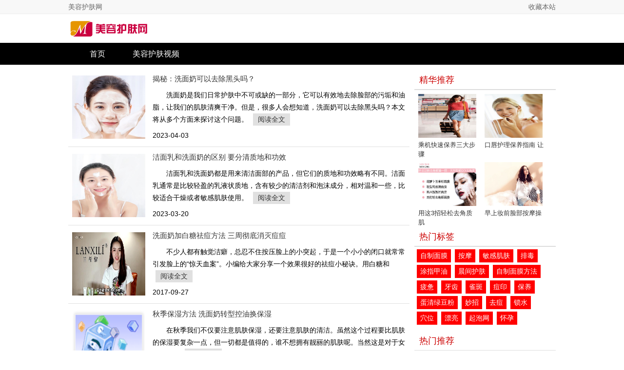

--- FILE ---
content_type: text/html; charset=utf-8
request_url: http://beauty.mei-lady.com/list/300.html
body_size: 3278
content:
<!DOCTYPE html>
<html>
<head>
    <meta charset="utf-8">
    <link rel="shortcut icon" href="http://beauty.mei-lady.com/favicon.ico" type="image/x-icon">
    <meta name="applicable-device" content="pc">
    <title>洗面奶 - 美容护肤网</title>
    <meta name="keywords" content="洗面奶">
    <link href="http://beauty.mei-lady.com/css/style.css" rel="stylesheet" type="text/css">
    <script type="text/javascript" src="http://beauty.mei-lady.com/js/tongji.js"></script>
</head>
<body>
    <div class="top-wrap">
	<div class="top w1000">
		<div class="left">
			<a href="http://beauty.mei-lady.com/">美容护肤网</a>
		</div>
		<div class="right">
			<a href="javascript:void(0);" onclick="AddFavorite(document.title, location.href)">收藏本站</a>
		</div>
	</div>
</div>
<div class="header-wrap">
	<div class="header w1000">
		<div class="logo"><a href="http://beauty.mei-lady.com/"><img src="http://beauty.mei-lady.com/images/logo.png" alt="美容护肤网" /></a></div>
	</div>
</div>
<div class="nav-wrap">
	<ul class="nav w1000">
		<li><a href="http://beauty.mei-lady.com/">首页</a></li>
		<li><a href="http://beauty.mei-lady.com/video/">美容护肤视频</a></li>
	</ul>
</div>
    <div class="main-wrap">
        <div class="main w1000">
            <div class="left-area">
                <ul class="article-list">
                    <li>
  <a href="http://beauty.mei-lady.com/1680531086322.html" target="_blank" class="pic">
    <img src="http://mei-lady.com/d/file/beauty/2023-04-03/70cbae2960b48180a32d64f16a578407.jpg" />
  </a>
  <a href="http://beauty.mei-lady.com/1680531086322.html" target="_blank" class="title">揭秘：洗面奶可以去除黑头吗？</a>
  <p>
    洗面奶是我们日常护肤中不可或缺的一部分，它可以有效地去除脸部的污垢和油脂，让我们的肌肤清爽干净。但是，很多人会想知道，洗面奶可以去除黑头吗？本文将从多个方面来探讨这个问题。
    <a href="http://beauty.mei-lady.com/1680531086322.html" target="_blank" class="detail">阅读全文</a>
  </p>
  <span>2023-04-03</span>
</li><li>
  <a href="http://beauty.mei-lady.com/1679237511305.html" target="_blank" class="pic">
    <img src="http://mei-lady.com/d/file/beauty/2023-03-19/c687ddd5ecd0088cf7b99c94984be8a2.jpg" />
  </a>
  <a href="http://beauty.mei-lady.com/1679237511305.html" target="_blank" class="title">洁面乳和洗面奶的区别 要分清质地和功效</a>
  <p>
    洁面乳和洗面奶都是用来清洁面部的产品，但它们的质地和功效略有不同。洁面乳通常是比较轻盈的乳液状质地，含有较少的清洁剂和泡沫成分，相对温和一些，比较适合干燥或者敏感肌肤使用。
    <a href="http://beauty.mei-lady.com/1679237511305.html" target="_blank" class="detail">阅读全文</a>
  </p>
  <span>2023-03-20</span>
</li><li>
  <a href="http://beauty.mei-lady.com/video/1506351618219.html" target="_blank" class="pic">
    <img src="http://img.mei-lady.com/beauty/video/271e1d2665e7bf62408bd3408d7ddb34e.jpg" />
  </a>
  <a href="http://beauty.mei-lady.com/video/1506351618219.html" target="_blank" class="title">洗面奶加白糖祛痘方法 三周彻底消灭痘痘</a>
  <p>
    不少人都有触觉洁癖，总忍不住按压脸上的小突起，于是一个小小的闭口就常常引发脸上的“惊天血案”。小编给大家分享一个效果很好的祛痘小秘诀。用白糖和
    <a href="http://beauty.mei-lady.com/video/1506351618219.html" target="_blank" class="detail">阅读全文</a>
  </p>
  <span>2017-09-27</span>
</li><li>
  <a href="http://beauty.mei-lady.com/254.html" target="_blank" class="pic">
    <img src="/e/data/images/notimg.gif" />
  </a>
  <a href="http://beauty.mei-lady.com/254.html" target="_blank" class="title">秋季保湿方法 洗面奶转型控油换保湿</a>
  <p>
    在秋季我们不仅要注意肌肤保湿，还要注意肌肤的清洁。虽然这个过程要比肌肤的保湿要复杂一点，但一切都是值得的，谁不想拥有靓丽的肌肤呢。当然这是对于女性来说的
    <a href="http://beauty.mei-lady.com/254.html" target="_blank" class="detail">阅读全文</a>
  </p>
  <span>2017-02-02</span>
</li>
                </ul>
            </div>
            <div class="right-area">
                <div class="essence-reco">
                    <div class="title">精华推荐</div>
                    <ul class="clearfix ">
<li>
    <a href="http://beauty.mei-lady.com/1656769515289.html" title="乘机快速保养三大步骤 对抗肌肤干燥扫除疲惫">
        <img width="126" height="90" src="http://mei-lady.com/d/file/beauty/2022-07-02/736bd35ced937c00443a5a83caf2886a.jpg" alt="乘机快速保养三大步骤 对抗肌肤干燥扫除疲惫"><br>
        乘机快速保养三大步骤
    </a>
</li>


<li>
    <a href="http://beauty.mei-lady.com/1655908635284.html" title="口唇护理保养指南 让你每天“唇唇欲动”">
        <img width="126" height="90" src="http://mei-lady.com/d/file/beauty/2022-06-22/d8b098c6e61f6170d97616e3b0bb54ce.jpg" alt="口唇护理保养指南 让你每天“唇唇欲动”"><br>
        口唇护理保养指南 让
    </a>
</li>


<li>
    <a href="http://beauty.mei-lady.com/1655737085281.html" title="用这3招轻松去角质 肌肤立马焕然一新">
        <img width="126" height="90" src="http://mei-lady.com/d/file/beauty/2022-06-20/0660a4f9441a11fe3ab9420e482a49be.jpg" alt="用这3招轻松去角质 肌肤立马焕然一新"><br>
        用这3招轻松去角质 肌
    </a>
</li>


<li>
    <a href="http://beauty.mei-lady.com/1654838937276.html" title="早上妆前脸部按摩操 按出紧致白嫩容颜">
        <img width="126" height="90" src="http://mei-lady.com/d/file/beauty/2022-06-10/4c988dd22d7e6f7b9fd71cf246180082.jpg" alt="早上妆前脸部按摩操 按出紧致白嫩容颜"><br>
        早上妆前脸部按摩操 
    </a>
</li>

</ul>
                </div>

                <div class="hot-tag-wrapper mt10">
                    <div class="title">热门标签</div>
                    <div class="tag-list">
                                                    <a href="http://beauty.mei-lady.com/list/268.html" target="_blank">自制面膜</a>
                                                    <a href="http://beauty.mei-lady.com/list/438.html" target="_blank">按摩</a>
                                                    <a href="http://beauty.mei-lady.com/list/452.html" target="_blank">敏感肌肤</a>
                                                    <a href="http://beauty.mei-lady.com/list/549.html" target="_blank">排毒</a>
                                                    <a href="http://beauty.mei-lady.com/list/470.html" target="_blank">涂指甲油</a>
                                                    <a href="http://beauty.mei-lady.com/list/443.html" target="_blank">晨间护肤</a>
                                                    <a href="http://beauty.mei-lady.com/list/383.html" target="_blank">自制面膜方法</a>
                                                    <a href="http://beauty.mei-lady.com/list/510.html" target="_blank">疲惫</a>
                                                    <a href="http://beauty.mei-lady.com/list/517.html" target="_blank">牙齿</a>
                                                    <a href="http://beauty.mei-lady.com/list/279.html" target="_blank">雀斑</a>
                                                    <a href="http://beauty.mei-lady.com/list/255.html" target="_blank">痘印</a>
                                                    <a href="http://beauty.mei-lady.com/list/400.html" target="_blank">保养</a>
                                                    <a href="http://beauty.mei-lady.com/list/305.html" target="_blank">蛋清绿豆粉</a>
                                                    <a href="http://beauty.mei-lady.com/list/469.html" target="_blank">妙招</a>
                                                    <a href="http://beauty.mei-lady.com/list/375.html" target="_blank">去痘</a>
                                                    <a href="http://beauty.mei-lady.com/list/349.html" target="_blank">锁水</a>
                                                    <a href="http://beauty.mei-lady.com/list/455.html" target="_blank">穴位</a>
                                                    <a href="http://beauty.mei-lady.com/list/357.html" target="_blank">漂亮</a>
                                                    <a href="http://beauty.mei-lady.com/list/439.html" target="_blank">起泡网</a>
                                                    <a href="http://beauty.mei-lady.com/list/538.html" target="_blank">怀孕</a>
                                            </div>
                </div>

                <div class="new-reco">
                    <div class="title">热门推荐</div>
                    <ul class="list-circle">
<li><a href="http://beauty.mei-lady.com/1656078505286.html" title="女性经期皮肤护理指南 要分阶段“对症下药”">女性经期皮肤护理指南 要分阶段“对症下</a></li>

<li><a href="http://beauty.mei-lady.com/265.html" title="用茶叶敷眼睛有什么好处？茶叶敷眼去黑眼圈正确步骤">用茶叶敷眼睛有什么好处？茶叶敷眼去黑眼圈</a></li>

<li><a href="http://beauty.mei-lady.com/meirongquzhou.html" title="美容去皱 什么是皮肤的老化与预防">美容去皱 什么是皮肤的老化与预防</a></li>

<li><a href="http://beauty.mei-lady.com/1669690825292.html" title="记住这些使用面膜的正确方法 避免踩坑！">记住这些使用面膜的正确方法 避免踩坑！</a></li>

<li><a href="http://beauty.mei-lady.com/1681997592330.html" title="脸上长雀斑怎么办 分享6个有效消除雀斑的方法">脸上长雀斑怎么办 分享6个有效消除雀斑的</a></li>

<li><a href="http://beauty.mei-lady.com/539.html" title="不老明星的护肤养颜秘诀 肌肤保养尤为重要">不老明星的护肤养颜秘诀 肌肤保养尤为重</a></li>

<li><a href="http://beauty.mei-lady.com/1680186643318.html" title="维生素C可以美白吗 维生素C美白效果怎么样">维生素C可以美白吗 维生素C美白效果怎么</a></li>

<li><a href="http://beauty.mei-lady.com/1680008030315.html" title="脂肪粒会自己消失吗">脂肪粒会自己消失吗</a></li>
</ul>
                </div>
            </div>
        </div>
    </div>
    <div class="footer-wrap">
	<div class="footer w1000">
		<div class="copyright">
		    <p class="en">Copyright © 2011 - 2022 mei-lady.com. All Rights Reserved</p>
		    <p>美女人网 版权所有</p>
		</div>
	</div>
</div>
</body>
</html>

--- FILE ---
content_type: text/javascript
request_url: http://beauty.mei-lady.com/js/tongji.js
body_size: 217
content:
var _hmt = _hmt || [];
(function() {
  var hm = document.createElement("script");
  hm.src = "https://hm.baidu.com/hm.js?8092f64502b0bc4f6b01c92b6e279a2c";
  var s = document.getElementsByTagName("script")[0]; 
  s.parentNode.insertBefore(hm, s);
})();